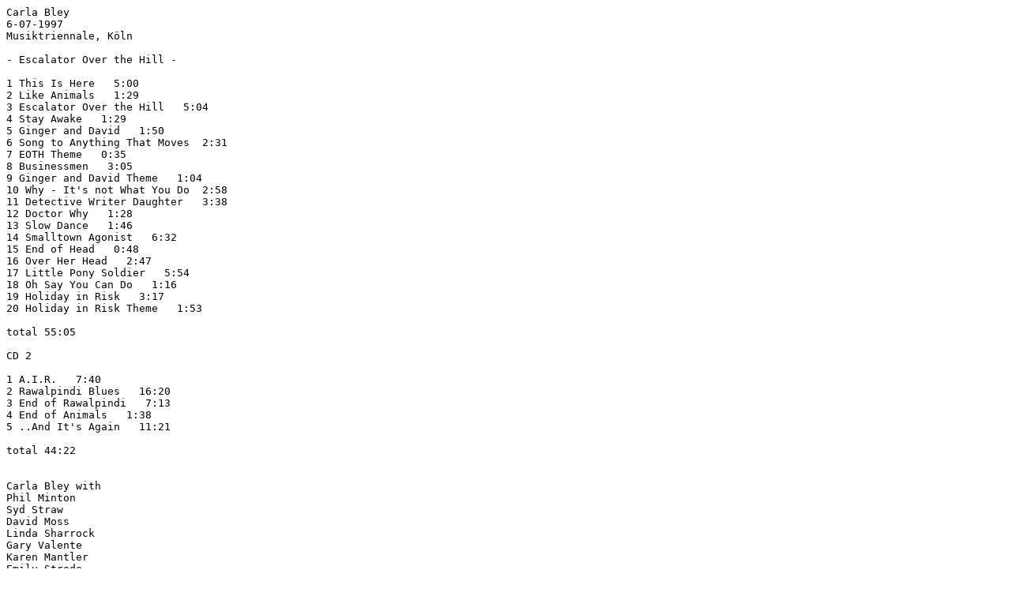

--- FILE ---
content_type: text/plain
request_url: http://wulfware.de/covers/Index3/CBl970607.txt
body_size: 1011
content:
Carla Bley
6-07-1997
Musiktriennale, Köln

- Escalator Over the Hill - 

1 This Is Here   5:00
2 Like Animals   1:29
3 Escalator Over the Hill   5:04
4 Stay Awake   1:29
5 Ginger and David   1:50
6 Song to Anything That Moves  2:31
7 EOTH Theme   0:35
8 Businessmen   3:05
9 Ginger and David Theme   1:04
10 Why - It's not What You Do  2:58
11 Detective Writer Daughter   3:38
12 Doctor Why   1:28
13 Slow Dance   1:46
14 Smalltown Agonist   6:32
15 End of Head   0:48
16 Over Her Head   2:47
17 Little Pony Soldier   5:54
18 Oh Say You Can Do   1:16
19 Holiday in Risk   3:17
20 Holiday in Risk Theme   1:53

total 55:05

CD 2

1 A.I.R.   7:40
2 Rawalpindi Blues   16:20  
3 End of Rawalpindi   7:13
4 End of Animals   1:38
5 ..And It's Again   11:21

total 44:22


Carla Bley with 
Phil Minton
Syd Straw
David Moss
Linda Sharrock
Gary Valente
Karen Mantler
Emily Strode
Andy Sheppard
Wolfgang Puschnig
Lew Soloff
Steve Swallow
Dennis Mackrel
Brad Shepik
Ramesh Shotam
Paul Haines

src: FM - ? - CD











